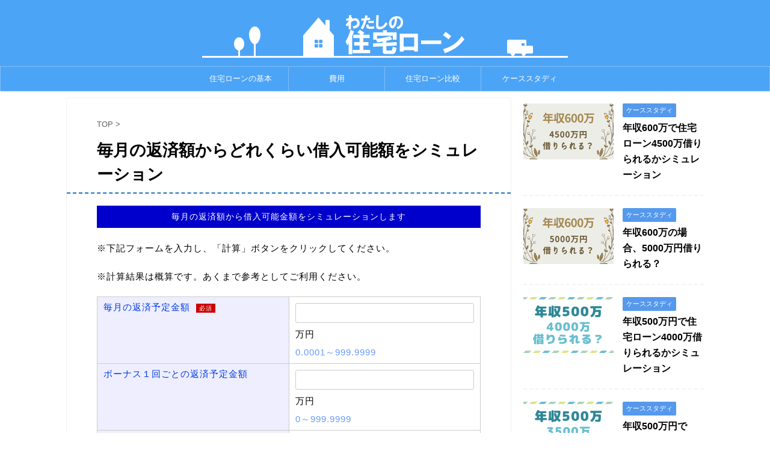

--- FILE ---
content_type: text/html; charset=UTF-8
request_url: https://ieno-loan.xyz/simulation-kariire/
body_size: 9788
content:
<!DOCTYPE html>
<!--[if lt IE 7]>
<html class="ie6" lang="ja"> <![endif]-->
<!--[if IE 7]>
<html class="i7" lang="ja"> <![endif]-->
<!--[if IE 8]>
<html class="ie" lang="ja"> <![endif]-->
<!--[if gt IE 8]><!-->
<html lang="ja" class="">
	<!--<![endif]-->
	<head prefix="og: http://ogp.me/ns# fb: http://ogp.me/ns/fb# article: http://ogp.me/ns/article#">
		<meta charset="UTF-8">
		<meta name="viewport" content="width=device-width,initial-scale=1.0,user-scalable=no,viewport-fit=cover">
		<meta name="format-detection" content="telephone=no">

		
		<link rel="alternate" type="application/rss+xml" title="わたしの住宅ローン RSS Feed" href="https://ieno-loan.xyz/feed/"/>
		<link rel="pingback" href="https://ieno-loan.xyz/xmlrpc.php">
		<!--[if lt IE 9]>
		<script src="https://ieno-loan.xyz/wp-content/themes/affinger5/js/html5shiv.js"></script>
		<![endif]-->
				<title>毎月の返済額からどれくらい借入可能額をシミュレーション | わたしの住宅ローン</title>

<!-- All in One SEO Pack 2.6.1 by Michael Torbert of Semper Fi Web Design[861,907] -->
<link rel="canonical" href="https://ieno-loan.xyz/simulation-kariire/"/>
<!-- /all in one seo pack -->
<link rel='dns-prefetch' href='//s0.wp.com'/>
<link rel='dns-prefetch' href='//secure.gravatar.com'/>
<link rel='dns-prefetch' href='//ajax.googleapis.com'/>
<link rel='dns-prefetch' href='//s.w.org'/>
		<script type="text/javascript">window._wpemojiSettings={"baseUrl":"https:\/\/s.w.org\/images\/core\/emoji\/2.4\/72x72\/","ext":".png","svgUrl":"https:\/\/s.w.org\/images\/core\/emoji\/2.4\/svg\/","svgExt":".svg","source":{"concatemoji":"https:\/\/ieno-loan.xyz\/wp-includes\/js\/wp-emoji-release.min.js?ver=4.9.6"}};!function(a,b,c){function d(a,b){var c=String.fromCharCode;l.clearRect(0,0,k.width,k.height),l.fillText(c.apply(this,a),0,0);var d=k.toDataURL();l.clearRect(0,0,k.width,k.height),l.fillText(c.apply(this,b),0,0);var e=k.toDataURL();return d===e}function e(a){var b;if(!l||!l.fillText)return!1;switch(l.textBaseline="top",l.font="600 32px Arial",a){case"flag":return!(b=d([55356,56826,55356,56819],[55356,56826,8203,55356,56819]))&&(b=d([55356,57332,56128,56423,56128,56418,56128,56421,56128,56430,56128,56423,56128,56447],[55356,57332,8203,56128,56423,8203,56128,56418,8203,56128,56421,8203,56128,56430,8203,56128,56423,8203,56128,56447]),!b);case"emoji":return b=d([55357,56692,8205,9792,65039],[55357,56692,8203,9792,65039]),!b}return!1}function f(a){var c=b.createElement("script");c.src=a,c.defer=c.type="text/javascript",b.getElementsByTagName("head")[0].appendChild(c)}var g,h,i,j,k=b.createElement("canvas"),l=k.getContext&&k.getContext("2d");for(j=Array("flag","emoji"),c.supports={everything:!0,everythingExceptFlag:!0},i=0;i<j.length;i++)c.supports[j[i]]=e(j[i]),c.supports.everything=c.supports.everything&&c.supports[j[i]],"flag"!==j[i]&&(c.supports.everythingExceptFlag=c.supports.everythingExceptFlag&&c.supports[j[i]]);c.supports.everythingExceptFlag=c.supports.everythingExceptFlag&&!c.supports.flag,c.DOMReady=!1,c.readyCallback=function(){c.DOMReady=!0},c.supports.everything||(h=function(){c.readyCallback()},b.addEventListener?(b.addEventListener("DOMContentLoaded",h,!1),a.addEventListener("load",h,!1)):(a.attachEvent("onload",h),b.attachEvent("onreadystatechange",function(){"complete"===b.readyState&&c.readyCallback()})),g=c.source||{},g.concatemoji?f(g.concatemoji):g.wpemoji&&g.twemoji&&(f(g.twemoji),f(g.wpemoji)))}(window,document,window._wpemojiSettings);</script>
		<style type="text/css">
img.wp-smiley,
img.emoji {
	display: inline !important;
	border: none !important;
	box-shadow: none !important;
	height: 1em !important;
	width: 1em !important;
	margin: 0 .07em !important;
	vertical-align: -0.1em !important;
	background: none !important;
	padding: 0 !important;
}
</style>
<link rel='stylesheet' id='contact-form-7-css' href='https://ieno-loan.xyz/wp-content/plugins/contact-form-7/includes/css/styles.css?ver=5.0.2' type='text/css' media='all'/>
<link rel='stylesheet' id='st-toc-css' href='https://ieno-loan.xyz/wp-content/plugins/st-toc/assets/css/style.css?ver=20180319' type='text/css' media='all'/>
<link rel='stylesheet' id='normalize-css' href='https://ieno-loan.xyz/wp-content/themes/affinger5/css/normalize.css?ver=1.5.9' type='text/css' media='all'/>
<link rel='stylesheet' id='font-awesome-css' href='https://ieno-loan.xyz/wp-content/themes/affinger5/css/fontawesome/css/font-awesome.min.css?ver=4.7.0' type='text/css' media='all'/>
<link rel='stylesheet' id='font-awesome-animation-css' href='https://ieno-loan.xyz/wp-content/themes/affinger5/css/fontawesome/css/font-awesome-animation.min.css?ver=4.9.6' type='text/css' media='all'/>
<link rel='stylesheet' id='st_svg-css' href='https://ieno-loan.xyz/wp-content/themes/affinger5/st_svg/style.css?ver=4.9.6' type='text/css' media='all'/>
<link rel='stylesheet' id='slick-css' href='https://ieno-loan.xyz/wp-content/themes/affinger5/vendor/slick/slick.css?ver=1.8.0' type='text/css' media='all'/>
<link rel='stylesheet' id='slick-theme-css' href='https://ieno-loan.xyz/wp-content/themes/affinger5/vendor/slick/slick-theme.css?ver=1.8.0' type='text/css' media='all'/>
<link rel='stylesheet' id='style-css' href='https://ieno-loan.xyz/wp-content/themes/affinger5/style.css?ver=4.9.6' type='text/css' media='all'/>
<link rel='stylesheet' id='child-style-css' href='https://ieno-loan.xyz/wp-content/themes/affinger5-child/style.css?ver=4.9.6' type='text/css' media='all'/>
<link rel='stylesheet' id='single-css' href='https://ieno-loan.xyz/wp-content/themes/affinger5/st-rankcss.php' type='text/css' media='all'/>
<link rel='stylesheet' id='jetpack-widget-social-icons-styles-css' href='https://ieno-loan.xyz/wp-content/plugins/jetpack/modules/widgets/social-icons/social-icons.css?ver=20170506' type='text/css' media='all'/>
<link rel='stylesheet' id='st-themecss-css' href='https://ieno-loan.xyz/wp-content/themes/affinger5/st-themecss-loader.php?ver=4.9.6' type='text/css' media='all'/>
<link rel='stylesheet' id='jetpack_css-css' href='https://ieno-loan.xyz/wp-content/plugins/jetpack/css/jetpack.css?ver=6.2.5' type='text/css' media='all'/>
<script type='text/javascript' src='//ajax.googleapis.com/ajax/libs/jquery/1.11.3/jquery.min.js?ver=1.11.3'></script>
<link rel='https://api.w.org/' href='https://ieno-loan.xyz/wp-json/'/>
<link rel='shortlink' href='https://wp.me/PaSpjg-cj'/>
<link rel="alternate" type="application/json+oembed" href="https://ieno-loan.xyz/wp-json/oembed/1.0/embed?url=https%3A%2F%2Fieno-loan.xyz%2Fsimulation-kariire%2F"/>
<link rel="alternate" type="text/xml+oembed" href="https://ieno-loan.xyz/wp-json/oembed/1.0/embed?url=https%3A%2F%2Fieno-loan.xyz%2Fsimulation-kariire%2F&#038;format=xml"/>

<link rel='dns-prefetch' href='//v0.wordpress.com'/>
<style type='text/css'>img#wpstats{display:none}</style><meta name="robots" content="index, follow"/>
<link type="text/css" rel="stylesheet" href="/simulation/kariire.css"/>
<script type="text/javascript" src="/simulation/prototype.js"></script>
<script type="text/javascript" src="/simulation/kariire.js"></script>
<meta name="google-site-verification" content="hXXPw8xzP3trqFxhQBlrYm3xa_tlIwTZPNAr_6eTayI"/>
<link rel="canonical" href="https://ieno-loan.xyz/simulation-kariire/"/>
<style type="text/css" id="custom-background-css">
body.custom-background { background-color: #ffffff; }
</style>

<!-- Jetpack Open Graph Tags -->
<meta property="og:type" content="article"/>
<meta property="og:title" content="毎月の返済額からどれくらい借入可能額をシミュレーション"/>
<meta property="og:url" content="https://ieno-loan.xyz/simulation-kariire/"/>
<meta property="og:description" content="住宅ローンを借りるなら「一括仮審査」が絶対オススメです。 住宅ローンをどの金融機関で借りたらいいのか？ 色々調&hellip;"/>
<meta property="article:published_time" content="2018-12-13T06:33:47+00:00"/>
<meta property="article:modified_time" content="2019-03-20T15:52:00+00:00"/>
<meta property="og:site_name" content="わたしの住宅ローン"/>
<meta property="og:image" content="https://ieno-loan.xyz/wp-content/uploads/2019/03/jutapon-1-300x150.png"/>
<meta property="og:image:width" content="638"/>
<meta property="og:image:height" content="319"/>
<meta property="og:locale" content="ja_JP"/>
<meta name="twitter:text:title" content="毎月の返済額からどれくらい借入可能額をシミュレーション"/>
<meta name="twitter:card" content="summary"/>

<!-- End Jetpack Open Graph Tags -->
			<style type="text/css" id="wp-custom-css">
				th{
  color: #013ADF;
  background: #CEF6EC
}
td{
	text-align: center;
}
@media print, screen and (min-width: 960px) {
header .smanone ul.menu {
display:flex; /*フレシキブルボックス化*/
justify-content:center; /*中央寄せ*/
}
}
			</style>
					<script>(function(i,s,o,g,r,a,m){i['GoogleAnalyticsObject']=r;i[r]=i[r]||function(){(i[r].q=i[r].q||[]).push(arguments)},i[r].l=1*new Date();a=s.createElement(o),m=s.getElementsByTagName(o)[0];a.async=1;a.src=g;m.parentNode.insertBefore(a,m)})(window,document,'script','//www.google-analytics.com/analytics.js','ga');ga('create','UA-118971657-2','auto');ga('send','pageview');</script>
					


<script>jQuery(function(){jQuery('.st-btn-open').click(function(){jQuery(this).next('.st-slidebox').stop(true,true).slideToggle();});});</script>

<script>jQuery(function(){jQuery("#toc_container:not(:has(ul ul))").addClass("only-toc");jQuery(".st-ac-box ul:has(.cat-item)").each(function(){jQuery(this).addClass("st-ac-cat");});});</script>

<script>jQuery(function(){jQuery('.st-star').parent('.rankh4').css('padding-bottom','5px');});</script>
			</head>
	<body class="page-template-default page page-id-763 custom-background not-front-page">
				<div id="st-ami">
				<div id="wrapper" class="">
				<div id="wrapper-in">
					<header id="st-headwide">
						<div id="headbox-bg">
							<div class="clearfix" id="headbox">
										<nav id="s-navi" class="pcnone">
			<dl class="acordion">
				<dt class="trigger">
					<p class="acordion_button"><span class="op"><i class="fa st-svg-menu"></i></span></p>
		
					<!-- 追加メニュー -->
					
					<!-- 追加メニュー2 -->
					
						</dt>

				<dd class="acordion_tree">
					<div class="acordion_tree_content">

						

														<div class="menu-category-container"><ul id="menu-category" class="menu"><li id="menu-item-684" class="menu-item menu-item-type-taxonomy menu-item-object-category menu-item-has-children menu-item-684"><a href="https://ieno-loan.xyz/category/basic/"><span class="menu-item-label">住宅ローンの基本</span></a>
<ul class="sub-menu">
	<li id="menu-item-696" class="menu-item menu-item-type-taxonomy menu-item-object-category menu-item-696"><a href="https://ieno-loan.xyz/category/basic/choice/"><span class="menu-item-label">選び方</span></a></li>
	<li id="menu-item-697" class="menu-item menu-item-type-taxonomy menu-item-object-category menu-item-697"><a href="https://ieno-loan.xyz/category/basic/apply/"><span class="menu-item-label">申込み・審査</span></a></li>
	<li id="menu-item-694" class="menu-item menu-item-type-taxonomy menu-item-object-category menu-item-694"><a href="https://ieno-loan.xyz/category/basic/repay/"><span class="menu-item-label">返済</span></a></li>
	<li id="menu-item-698" class="menu-item menu-item-type-taxonomy menu-item-object-category menu-item-698"><a href="https://ieno-loan.xyz/category/basic/rate/"><span class="menu-item-label">金利</span></a></li>
	<li id="menu-item-695" class="menu-item menu-item-type-taxonomy menu-item-object-category menu-item-695"><a href="https://ieno-loan.xyz/category/basic/house/"><span class="menu-item-label">住宅購入</span></a></li>
</ul>
</li>
<li id="menu-item-686" class="menu-item menu-item-type-taxonomy menu-item-object-category menu-item-has-children menu-item-686"><a href="https://ieno-loan.xyz/category/money/"><span class="menu-item-label">費用</span></a>
<ul class="sub-menu">
	<li id="menu-item-702" class="menu-item menu-item-type-taxonomy menu-item-object-category menu-item-702"><a href="https://ieno-loan.xyz/category/money/expenses/"><span class="menu-item-label">諸費用</span></a></li>
	<li id="menu-item-703" class="menu-item menu-item-type-taxonomy menu-item-object-category menu-item-703"><a href="https://ieno-loan.xyz/category/money/fund/"><span class="menu-item-label">資金づくり・頭金</span></a></li>
	<li id="menu-item-701" class="menu-item menu-item-type-taxonomy menu-item-object-category menu-item-701"><a href="https://ieno-loan.xyz/category/money/tax/"><span class="menu-item-label">税金・減税</span></a></li>
	<li id="menu-item-700" class="menu-item menu-item-type-taxonomy menu-item-object-category menu-item-700"><a href="https://ieno-loan.xyz/category/money/insurance/"><span class="menu-item-label">保険</span></a></li>
</ul>
</li>
<li id="menu-item-688" class="menu-item menu-item-type-taxonomy menu-item-object-category menu-item-has-children menu-item-688"><a href="https://ieno-loan.xyz/category/compare/"><span class="menu-item-label">住宅ローン比較</span></a>
<ul class="sub-menu">
	<li id="menu-item-799" class="menu-item menu-item-type-taxonomy menu-item-object-category menu-item-799"><a href="https://ieno-loan.xyz/category/compare/%e3%83%8d%e3%83%83%e3%83%88%e9%8a%80%e8%a1%8c/"><span class="menu-item-label">ネット銀行</span></a></li>
	<li id="menu-item-699" class="menu-item menu-item-type-taxonomy menu-item-object-category menu-item-699"><a href="https://ieno-loan.xyz/category/compare/flat35/"><span class="menu-item-label">フラット35</span></a></li>
</ul>
</li>
<li id="menu-item-689" class="menu-item menu-item-type-taxonomy menu-item-object-category menu-item-689"><a href="https://ieno-loan.xyz/category/casestudy/"><span class="menu-item-label">ケーススタディ</span></a></li>
</ul></div>							<div class="clear"></div>

						
					</div>
				</dd>
			</dl>
		</nav>
										<div id="header-l">
												<!-- ロゴ又はブログ名 -->
        							<p class="sitename sitename-only"><a href="https://ieno-loan.xyz/">
                                            <img class="sitename-only-img" alt="わたしの住宅ローン" src="https://ieno-loan.xyz/wp-content/uploads/2018/11/logo2.png">
                                    </a></p>
                        
    									</div><!-- /#header-l -->
								<div id="header-r" class="smanone">
																		
								</div><!-- /#header-r -->
							</div><!-- /#headbox-bg -->
						</div><!-- /#headbox clearfix -->

						
						
						
											
<div id="gazou-wide">
			<div id="st-menubox">
			<div id="st-menuwide">
				<nav class="smanone clearfix"><ul id="menu-category-1" class="menu"><li class="menu-item menu-item-type-taxonomy menu-item-object-category menu-item-has-children menu-item-684"><a href="https://ieno-loan.xyz/category/basic/">住宅ローンの基本</a>
<ul class="sub-menu">
	<li class="menu-item menu-item-type-taxonomy menu-item-object-category menu-item-696"><a href="https://ieno-loan.xyz/category/basic/choice/">選び方</a></li>
	<li class="menu-item menu-item-type-taxonomy menu-item-object-category menu-item-697"><a href="https://ieno-loan.xyz/category/basic/apply/">申込み・審査</a></li>
	<li class="menu-item menu-item-type-taxonomy menu-item-object-category menu-item-694"><a href="https://ieno-loan.xyz/category/basic/repay/">返済</a></li>
	<li class="menu-item menu-item-type-taxonomy menu-item-object-category menu-item-698"><a href="https://ieno-loan.xyz/category/basic/rate/">金利</a></li>
	<li class="menu-item menu-item-type-taxonomy menu-item-object-category menu-item-695"><a href="https://ieno-loan.xyz/category/basic/house/">住宅購入</a></li>
</ul>
</li>
<li class="menu-item menu-item-type-taxonomy menu-item-object-category menu-item-has-children menu-item-686"><a href="https://ieno-loan.xyz/category/money/">費用</a>
<ul class="sub-menu">
	<li class="menu-item menu-item-type-taxonomy menu-item-object-category menu-item-702"><a href="https://ieno-loan.xyz/category/money/expenses/">諸費用</a></li>
	<li class="menu-item menu-item-type-taxonomy menu-item-object-category menu-item-703"><a href="https://ieno-loan.xyz/category/money/fund/">資金づくり・頭金</a></li>
	<li class="menu-item menu-item-type-taxonomy menu-item-object-category menu-item-701"><a href="https://ieno-loan.xyz/category/money/tax/">税金・減税</a></li>
	<li class="menu-item menu-item-type-taxonomy menu-item-object-category menu-item-700"><a href="https://ieno-loan.xyz/category/money/insurance/">保険</a></li>
</ul>
</li>
<li class="menu-item menu-item-type-taxonomy menu-item-object-category menu-item-has-children menu-item-688"><a href="https://ieno-loan.xyz/category/compare/">住宅ローン比較</a>
<ul class="sub-menu">
	<li class="menu-item menu-item-type-taxonomy menu-item-object-category menu-item-799"><a href="https://ieno-loan.xyz/category/compare/%e3%83%8d%e3%83%83%e3%83%88%e9%8a%80%e8%a1%8c/">ネット銀行</a></li>
	<li class="menu-item menu-item-type-taxonomy menu-item-object-category menu-item-699"><a href="https://ieno-loan.xyz/category/compare/flat35/">フラット35</a></li>
</ul>
</li>
<li class="menu-item menu-item-type-taxonomy menu-item-object-category menu-item-689"><a href="https://ieno-loan.xyz/category/casestudy/">ケーススタディ</a></li>
</ul></nav>			</div>
		</div>
				</div>
					
					
					</header>

					

					<div id="content-w">

					
					
<div id="content" class="clearfix">
	<div id="contentInner">
		<main>
			<article>

				<div id="st-page" class="post post-763 page type-page status-publish hentry">

			
				
										
					<!--ぱんくず -->
					<div id="breadcrumb">
					<ol itemscope itemtype="http://schema.org/BreadcrumbList">
						 <li itemprop="itemListElement" itemscope itemtype="http://schema.org/ListItem"><a href="https://ieno-loan.xyz" itemprop="item"><span itemprop="name">TOP</span></a> > <meta itemprop="position" content="1"/></li>
																	</ol>
					</div>
					<!--/ ぱんくず -->

				
					<!--ループ開始 -->
					
													<h1 class="entry-title">毎月の返済額からどれくらい借入可能額をシミュレーション</h1>
						
						
					<div class="mainbox">

						<div id="nocopy"><!-- コピー禁止エリアここから -->
														<div class="entry-content">
								<div id="fwt_kariire"></div>
<h2>住宅ローンを借りるなら「一括仮審査」が絶対オススメです。</h2>
<p>住宅ローンをどの金融機関で借りたらいいのか？<br/>
色々調べて比較して、一番良い金融機関を選びたいですよね。</p>
<div class="st-kaiwa-box kaiwaicon2 clearfix"><div class="st-kaiwa-face"><img src="https://ieno-loan.xyz/wp-content/uploads/2018/07/男-1.jpg" width="60px"><div class="st-kaiwa-face-name"></div></div><div class="st-kaiwa-area"><div class="st-kaiwa-hukidashi">よし！この金融機関に決めた！早速審査を申し込むぞ！</div></div></div>
<p>&nbsp;</p>
<p>でも……</p>
<p>住宅ローンの審査には、<strong>仮審査</strong>と<strong>本審査</strong>の2段階があります。<br/>
<span class="ymarker-s">もし仮審査に落ちてしまったら、その時点でその金融機関からは借りられません。</span></p>
<p>&nbsp;</p>
<div class="st-kaiwa-box kaiwaicon2 clearfix"><div class="st-kaiwa-face"><img src="https://ieno-loan.xyz/wp-content/uploads/2018/07/男-1.jpg" width="60px"><div class="st-kaiwa-face-name"></div></div><div class="st-kaiwa-area"><div class="st-kaiwa-hukidashi">せっかく1社に絞って申し込んだのに、もう一度最初から選び直しだ……</div></div></div>
<p>そうなったら、せっかく悩んだ時間が無駄になってしまいますよね。<br/>
こんなふうにならないために、<span class="rmarker">一括仮審査</span>がオススメなのです。</p>
<p>&nbsp;</p>
<h3>一括仮審査って？</h3>
<p><img class="alignnone  wp-image-1194" src="https://ieno-loan.xyz/wp-content/uploads/2019/03/jutapon2-300x109.png" alt="" width="586" height="213" srcset="https://ieno-loan.xyz/wp-content/uploads/2019/03/jutapon2-300x109.png 300w, https://ieno-loan.xyz/wp-content/uploads/2019/03/jutapon2-768x280.png 768w, https://ieno-loan.xyz/wp-content/uploads/2019/03/jutapon2-1024x373.png 1024w, https://ieno-loan.xyz/wp-content/uploads/2019/03/jutapon2.png 1549w" sizes="(max-width: 586px) 100vw, 586px"/></p>
<p><span class="ymarker">「住宅本舗」</span>を利用すれば、<strong>約80の金融機関</strong>の中から最適なところを選んで、<span class="rmarker-s">最大6銀行に一括で仮審査を申し込める</span>んです！</p>
<p>一気に複数の金融機関で仮審査を行えば、<span class="ymarker-s">仮審査が通った金融機関の中から一番良い金融機関を選んで</span>すぐに本審査に進むことができますね！</p>
<div class="st-kaiwa-box kaiwaicon2 clearfix"><div class="st-kaiwa-face"><img src="https://ieno-loan.xyz/wp-content/uploads/2018/07/男-1.jpg" width="60px"><div class="st-kaiwa-face-name"></div></div><div class="st-kaiwa-area"><div class="st-kaiwa-hukidashi">でも、80もある金融機関の中からどれを選んで申し込んだらいいのか分からない……</div></div></div>
<div class="st-kaiwa-box kaiwaicon1 clearfix"><div class="st-kaiwa-area2"><div class="st-kaiwa-hukidashi2">大丈夫です！希望条件を入力するだけで、<span class="ymarker-s">80の金融機関の中からシミュレーションしてくれます</span>。</div></div><div class="st-kaiwa-face2"><img src="https://ieno-loan.xyz/wp-content/uploads/2018/07/FP.jpg" width="60px"><div class="st-kaiwa-face-name2"></div></div></div>
<p><img class="alignnone  wp-image-1191" src="https://ieno-loan.xyz/wp-content/uploads/2019/03/jutapon-1-300x150.png" alt="" width="638" height="319" srcset="https://ieno-loan.xyz/wp-content/uploads/2019/03/jutapon-1-300x150.png 300w, https://ieno-loan.xyz/wp-content/uploads/2019/03/jutapon-1-768x384.png 768w, https://ieno-loan.xyz/wp-content/uploads/2019/03/jutapon-1-1024x512.png 1024w, https://ieno-loan.xyz/wp-content/uploads/2019/03/jutapon-1.png 1523w" sizes="(max-width: 638px) 100vw, 638px"/></p>
<div class="st-kaiwa-box kaiwaicon2 clearfix"><div class="st-kaiwa-face"><img src="https://ieno-loan.xyz/wp-content/uploads/2018/07/男-1.jpg" width="60px"><div class="st-kaiwa-face-name"></div></div><div class="st-kaiwa-area"><div class="st-kaiwa-hukidashi">気になった金融機関をいくつか選んで、一括で仮審査を申し込めるってことですね！便利！</div></div></div>
<div class="st-blackboard">
<p class="st-blackboard-title-box"><span class="st-blackboard-title">住宅本舗を使えば……</span></p>
<ul class="st-blackboard-list st-no-ck-off">
<li><span class="ymarker-s">複数の金融機関に一括で仮審査を申し込める</span>から、スピーディーに進められる</li>
<li>金利や事務手数料など、<span class="ymarker-s">それぞれの金融機関をじっくり比較</span>して一番良いものを選ぶことができる</li>
<li><span class="ymarker-s">WEBから入力するだけ</span>で簡単に仮審査に申し込める</li>
</ul>
</div>
<p>&nbsp;</p>
<div class="st-kaiwa-box kaiwaicon1 clearfix"><div class="st-kaiwa-area2"><div class="st-kaiwa-hukidashi2">もちろん利用は<span class="hutoaka">無料</span>です。<br/>
一番良い金融機関を見つけるために、まずは気軽に申し込んでみましょう！</div></div><div class="st-kaiwa-face2"><img src="https://ieno-loan.xyz/wp-content/uploads/2018/07/FP.jpg" width="60px"><div class="st-kaiwa-face-name2"></div></div></div>
<p>&nbsp;</p>
<p class="st-mybtn st-reflection st-btn-default" style="background:#039BE5; background: linear-gradient(to bottom, #29B6F6, #039BE5);border-color:#4FC3F7;border-width:1px;border-radius:5px;font-weight:bold;color:#fff;box-shadow:0 3px 0 #039BE5;"><a style="font-weight:bold;color:#fff;" href="http://www.rentracks.jp/adx/r.html?idx=0.30124.241992.370.2036&#038;dna=33088" target="_blank">住宅本舗の一括仮審査に申し込む<i class="fa fa-after fa-angle-right st-css-no" aria-hidden="true"></i></a></p>
							</div>
						</div><!-- コピー禁止エリアここまで -->

												
			

						
					</div>

										
															
					
				<div class="blogbox st-hide">
					<p><span class="kdate">
																				更新日：<time class="updated" datetime="2019-03-21T00:52:00+0900">2019年3月21日</time>
											</span></p>
				</div>

						<p class="author" style="display:none;"><a href="https://ieno-loan.xyz/author/webmaster/" title="webmaster" class="vcard author"><span class="fn">author</span></a></p>
								<!--ループ終了 -->

				
				
			</div>
			<!--/post-->

			
			</article>
		</main>
	</div>
	<!-- /#contentInner -->
	<div id="side">
	<aside>

		
					<div class="kanren ">
										<dl class="clearfix">
				<dt><a href="https://ieno-loan.xyz/casestudy/1303/">
													<img width="300" height="185" src="https://ieno-loan.xyz/wp-content/uploads/2019/04/年収600万-2-300x185.png" class="attachment-st_thumb300_185 size-st_thumb300_185 wp-post-image" alt=""/>											</a></dt>
				<dd>
					
		<p class="st-catgroup itiran-category">
		<a href="https://ieno-loan.xyz/category/casestudy/" title="View all posts in ケーススタディ" rel="category tag"><span class="catname st-catid8">ケーススタディ</span></a>		</p>

										<h5 class="kanren-t"><a href="https://ieno-loan.xyz/casestudy/1303/">年収600万で住宅ローン4500万借りられるかシミュレーション</a></h5>

			
				</dd>
			</dl>
								<dl class="clearfix">
				<dt><a href="https://ieno-loan.xyz/casestudy/1294/">
													<img width="300" height="185" src="https://ieno-loan.xyz/wp-content/uploads/2019/04/名称未設定のデザイン-300x185.png" class="attachment-st_thumb300_185 size-st_thumb300_185 wp-post-image" alt=""/>											</a></dt>
				<dd>
					
		<p class="st-catgroup itiran-category">
		<a href="https://ieno-loan.xyz/category/casestudy/" title="View all posts in ケーススタディ" rel="category tag"><span class="catname st-catid8">ケーススタディ</span></a>		</p>

										<h5 class="kanren-t"><a href="https://ieno-loan.xyz/casestudy/1294/">年収600万の場合、5000万円借りられる？</a></h5>

			
				</dd>
			</dl>
								<dl class="clearfix">
				<dt><a href="https://ieno-loan.xyz/casestudy/1260/">
													<img width="300" height="185" src="https://ieno-loan.xyz/wp-content/uploads/2019/03/500-4000-300x185.png" class="attachment-st_thumb300_185 size-st_thumb300_185 wp-post-image" alt=""/>											</a></dt>
				<dd>
					
		<p class="st-catgroup itiran-category">
		<a href="https://ieno-loan.xyz/category/casestudy/" title="View all posts in ケーススタディ" rel="category tag"><span class="catname st-catid8">ケーススタディ</span></a>		</p>

										<h5 class="kanren-t"><a href="https://ieno-loan.xyz/casestudy/1260/">年収500万円で住宅ローン4000万借りられるかシミュレーション</a></h5>

			
				</dd>
			</dl>
								<dl class="clearfix">
				<dt><a href="https://ieno-loan.xyz/casestudy/1256/">
													<img width="300" height="185" src="https://ieno-loan.xyz/wp-content/uploads/2019/03/500-3500-300x185.png" class="attachment-st_thumb300_185 size-st_thumb300_185 wp-post-image" alt=""/>											</a></dt>
				<dd>
					
		<p class="st-catgroup itiran-category">
		<a href="https://ieno-loan.xyz/category/casestudy/" title="View all posts in ケーススタディ" rel="category tag"><span class="catname st-catid8">ケーススタディ</span></a>		</p>

										<h5 class="kanren-t"><a href="https://ieno-loan.xyz/casestudy/1256/">年収500万円で3500万借りられる？</a></h5>

			
				</dd>
			</dl>
								<dl class="clearfix">
				<dt><a href="https://ieno-loan.xyz/casestudy/1253/">
													<img width="300" height="185" src="https://ieno-loan.xyz/wp-content/uploads/2019/03/500-3000-300x185.png" class="attachment-st_thumb300_185 size-st_thumb300_185 wp-post-image" alt=""/>											</a></dt>
				<dd>
					
		<p class="st-catgroup itiran-category">
		<a href="https://ieno-loan.xyz/category/casestudy/" title="View all posts in ケーススタディ" rel="category tag"><span class="catname st-catid8">ケーススタディ</span></a>		</p>

										<h5 class="kanren-t"><a href="https://ieno-loan.xyz/casestudy/1253/">年収500万円で住宅ローン3000万借りるとどうなる？</a></h5>

			
				</dd>
			</dl>
				</div>		
					<div id="mybox">
				<div id="search-2" class="ad widget_search"><div id="search">
	<form method="get" id="searchform" action="https://ieno-loan.xyz/">
		<label class="hidden" for="s">
					</label>
		<input type="text" placeholder="検索するテキストを入力" value="" name="s" id="s"/>
		<input type="image" src="https://ieno-loan.xyz/wp-content/themes/affinger5/images/search.png" alt="検索" id="searchsubmit"/>
	</form>
</div>
<!-- /stinger --> </div>		<div id="recent-posts-2" class="ad widget_recent_entries">		<h4 class="menu_underh2"><span>最近の投稿</span></h4>		<ul>
											<li>
					<a href="https://ieno-loan.xyz/casestudy/1303/">年収600万で住宅ローン4500万借りられるかシミュレーション</a>
									</li>
											<li>
					<a href="https://ieno-loan.xyz/casestudy/1294/">年収600万の場合、5000万円借りられる？</a>
									</li>
											<li>
					<a href="https://ieno-loan.xyz/casestudy/1260/">年収500万円で住宅ローン4000万借りられるかシミュレーション</a>
									</li>
											<li>
					<a href="https://ieno-loan.xyz/casestudy/1256/">年収500万円で3500万借りられる？</a>
									</li>
											<li>
					<a href="https://ieno-loan.xyz/casestudy/1253/">年収500万円で住宅ローン3000万借りるとどうなる？</a>
									</li>
					</ul>
		</div><div id="categories-4" class="ad widget_categories"><h4 class="menu_underh2"><span>カテゴリー</span></h4>		<ul>
	<li class="cat-item cat-item-17"><a href="https://ieno-loan.xyz/category/basic/"><span class="cat-item-label">住宅ローンの基本</span></a>
<ul class='children'>
	<li class="cat-item cat-item-10"><a href="https://ieno-loan.xyz/category/basic/choice/"><span class="cat-item-label">選び方</span></a>
</li>
	<li class="cat-item cat-item-5"><a href="https://ieno-loan.xyz/category/basic/repay/"><span class="cat-item-label">返済</span></a>
</li>
	<li class="cat-item cat-item-11"><a href="https://ieno-loan.xyz/category/basic/apply/"><span class="cat-item-label">申込み・審査</span></a>
</li>
	<li class="cat-item cat-item-12"><a href="https://ieno-loan.xyz/category/basic/rate/"><span class="cat-item-label">金利</span></a>
</li>
	<li class="cat-item cat-item-9"><a href="https://ieno-loan.xyz/category/basic/house/"><span class="cat-item-label">住宅購入</span></a>
</li>
</ul>
</li>
	<li class="cat-item cat-item-1"><a href="https://ieno-loan.xyz/category/money/"><span class="cat-item-label">費用</span></a>
<ul class='children'>
	<li class="cat-item cat-item-16"><a href="https://ieno-loan.xyz/category/money/expenses/"><span class="cat-item-label">諸費用</span></a>
</li>
	<li class="cat-item cat-item-14"><a href="https://ieno-loan.xyz/category/money/fund/"><span class="cat-item-label">資金づくり・頭金</span></a>
</li>
	<li class="cat-item cat-item-13"><a href="https://ieno-loan.xyz/category/money/tax/"><span class="cat-item-label">税金・減税</span></a>
</li>
	<li class="cat-item cat-item-4"><a href="https://ieno-loan.xyz/category/money/insurance/"><span class="cat-item-label">保険</span></a>
</li>
</ul>
</li>
	<li class="cat-item cat-item-15"><a href="https://ieno-loan.xyz/category/compare/"><span class="cat-item-label">住宅ローン比較</span></a>
<ul class='children'>
	<li class="cat-item cat-item-21"><a href="https://ieno-loan.xyz/category/compare/%e3%83%8d%e3%83%83%e3%83%88%e9%8a%80%e8%a1%8c/"><span class="cat-item-label">ネット銀行</span></a>
</li>
	<li class="cat-item cat-item-6"><a href="https://ieno-loan.xyz/category/compare/flat35/"><span class="cat-item-label">フラット35</span></a>
</li>
</ul>
</li>
	<li class="cat-item cat-item-8"><a href="https://ieno-loan.xyz/category/casestudy/"><span class="cat-item-label">ケーススタディ</span></a>
</li>
		</ul>
</div>			</div>
		
		<div id="scrollad">
						<!--ここにgoogleアドセンスコードを貼ると規約違反になるので注意して下さい-->
			
		</div>
	</aside>
</div>
<!-- /#side -->
</div>
<!--/#content -->
</div><!-- /contentw -->
<footer>
<div id="footer">
<div id="footer-in">
<div class="footermenubox clearfix "><ul id="menu-menu" class="footermenust"><li id="menu-item-778" class="menu-item menu-item-type-post_type menu-item-object-page menu-item-778"><a href="https://ieno-loan.xyz/privacy-policy/">プライバシーポリシー</a></li>
</ul></div>
	<!-- フッターのメインコンテンツ -->
	<h3 class="footerlogo">
	<!-- ロゴ又はブログ名 -->
			<a href="https://ieno-loan.xyz/">
				
			<img alt="わたしの住宅ローン" src="https://ieno-loan.xyz/wp-content/uploads/2018/11/logo2.png">
					</a>
		</h3>
			
</div>

</div>
</footer>
</div>
<!-- /#wrapperin -->
</div>
<!-- /#wrapper -->
</div><!-- /#st-ami -->
	<div style="display:none">
	</div>
<p class="copyr" data-copyr>Copyright&copy; わたしの住宅ローン ,  2026 All&ensp;Rights Reserved.</p><script type='text/javascript' src='https://ieno-loan.xyz/wp-includes/js/comment-reply.min.js?ver=4.9.6'></script>
<script type='text/javascript'>//<![CDATA[
var wpcf7={"apiSettings":{"root":"https:\/\/ieno-loan.xyz\/wp-json\/contact-form-7\/v1","namespace":"contact-form-7\/v1"},"recaptcha":{"messages":{"empty":"\u3042\u306a\u305f\u304c\u30ed\u30dc\u30c3\u30c8\u3067\u306f\u306a\u3044\u3053\u3068\u3092\u8a3c\u660e\u3057\u3066\u304f\u3060\u3055\u3044\u3002"}}};
//]]></script>
<script type='text/javascript' src='https://ieno-loan.xyz/wp-content/plugins/contact-form-7/includes/js/scripts.js?ver=5.0.2'></script>
<script type='text/javascript' src='https://s0.wp.com/wp-content/js/devicepx-jetpack.js?ver=202604'></script>
<script type='text/javascript'>//<![CDATA[
var ST_TOC=[];ST_TOC={};ST_TOC.VARS={"uri":"https:\/\/ieno-loan.xyz\/wp-admin\/admin-ajax.php","nonce":"087df18b02","plugin_meta":{"prefix":"st_toc","slug":"st-toc"},"post_id":763,"trackable":true,"settings":{"position":1,"threshold":2,"show_title":true,"title":"\u76ee\u6b21","expandable":true,"labels":{"show":"\u8868\u793a","hide":"\u975e\u8868\u793a"},"hide_by_default":false,"hierarchical":true,"enable_smooth_scroll":false,"early_loading":false,"target_levels":[1,2],"content_selector":".mainbox .entry-content","accepted_selectors":{"1":[".toc-h1"],"2":[".toc-h2"],"3":[".toc-h3"],"4":[".toc-h4"],"5":[".toc-h5"],"6":[".toc-h6"]},"rejected_selectors":{"1":[".st-cardbox h5",".kanren h5.kanren-t",".kanren h3",".pop-box h5"],"2":[".st-cardbox h5",".kanren h5.kanren-t",".kanren h3",".pop-box h5"],"3":[".st-cardbox h5",".kanren h5.kanren-t",".kanren h3",".pop-box h5"],"4":[".st-cardbox h5",".kanren h5.kanren-t",".kanren h3",".pop-box h5"],"5":[".st-cardbox h5",".kanren h5.kanren-t",".kanren h3",".pop-box h5"],"6":[".st-cardbox h5",".kanren h5.kanren-t",".kanren h3",".pop-box h5"]}},"marker":" ST_TOC ","wrapper":"","container_id":"st_toc_container","classes":{"close":"st_toc_contracted","hierarchical":"st_toc_hierarchical","flat":"only-toc","title":"st_toc_title","toggle":"st_toc_toggle","list":"st_toc_list"}};
//]]></script>
<script type='text/javascript' src='https://ieno-loan.xyz/wp-content/plugins/st-toc/assets/js/script.js?ver=20180319'></script>
<script type='text/javascript' src='https://secure.gravatar.com/js/gprofiles.js?ver=2026Janaa'></script>
<script type='text/javascript'>//<![CDATA[
var WPGroHo={"my_hash":""};
//]]></script>
<script type='text/javascript' src='https://ieno-loan.xyz/wp-content/plugins/jetpack/modules/wpgroho.js?ver=4.9.6'></script>
<script type='text/javascript' src='https://ieno-loan.xyz/wp-content/themes/affinger5/vendor/slick/slick.js?ver=1.5.9'></script>
<script type='text/javascript'>//<![CDATA[
var ST={"expand_accordion_menu":"","sidemenu_accordion":"","is_mobile":""};
//]]></script>
<script type='text/javascript' src='https://ieno-loan.xyz/wp-content/themes/affinger5/js/base.js?ver=4.9.6'></script>
<script type='text/javascript' src='https://ieno-loan.xyz/wp-content/themes/affinger5/js/scroll.js?ver=4.9.6'></script>
<script type='text/javascript' src='https://ieno-loan.xyz/wp-content/themes/affinger5/js/st-copy-text.js?ver=4.9.6'></script>
<script type='text/javascript' src='https://ieno-loan.xyz/wp-includes/js/wp-embed.min.js?ver=4.9.6'></script>
	<script>(function(window,document,$,undefined){'use strict';$(function(){var s=$('[data-copyr]'),t=$('#footer-in');s.length&&t.length&&t.append(s);});}(window,window.document,jQuery));</script><script type='text/javascript' src='https://stats.wp.com/e-202604.js' async='async' defer='defer'></script>
<script type='text/javascript'>_stq=window._stq||[];_stq.push(['view',{v:'ext',j:'1:6.2.5',blog:'160730366',post:'763',tz:'9',srv:'ieno-loan.xyz'}]);_stq.push(['clickTrackerInit','160730366','763']);</script>
		<div id="page-top"><a href="#wrapper" class="fa fa-angle-up"></a></div>
	</body></html>


--- FILE ---
content_type: text/css
request_url: https://ieno-loan.xyz/simulation/kariire.css
body_size: 450
content:

#fwt_kariire {
    clear: both;
    font-size: 12px;
    margin: 0px;
    padding: 0px;
    font-weight: normal;
    width: 100%;
    letter-spacing: 1px;
}

#fwt_kariire p#fwt_caption_input {
    font-size: 14px;
    background-color: #00c;
    color: #fff;
    text-align: center;
    padding: 5px;
}
#fwt_kariire p#fwt_caption_result {
    font-size: 14px;
    background-color: #f60;
    color: #fff;
    text-align: center;
    padding: 5px;
}

/* inputs table
-------------------------------------------------------------------*/
#fwt_kariire #fwt_inputs table {
    border-collapse: collapse;
    width:100%;
    margin-bottom: 20px;
}
#fwt_kariire #fwt_inputs th {
    background-color: #eef;
    font-weight: normal;
	border: solid 1px #ccc;
    padding: 5px 10px;
    text-align: left;
    vertical-align: top;
    width:50%;
}
#fwt_kariire #fwt_inputs td {
    background-color: #fff;
    font-weight: normal;
	border: solid 1px #ccc;
    padding: 5px 10px;
    text-align: left;
    vertical-align: top;
    width:50%;
}

/* inputs elements
-------------------------------------------------------------------*/
#fwt_kariire #fwt_inputs input {
    border: solid 1px #ccc;
}
#fwt_kariire #fwt_inputs select {
    border: solid 1px #ccc;
}
#fwt_kariire #fwt_inputs span.fwt_need {
    background-color: #c00;
    color: #fff;
    padding: 2px 5px;
    font-size: 10px;
    margin: 0 0 0 10px;
}
#fwt_kariire #fwt_inputs #fwt_buttons {
    text-align: center;
}
#fwt_kariire #fwt_inputs #fwt_buttons #fwt_clear {
    width: 80px;
    border: outset 1px #000;
}
#fwt_kariire #fwt_inputs #fwt_buttons #fwt_calc {
    width: 120px;
    border: outset 1px #000;
}

/* results table
-------------------------------------------------------------------*/
#fwt_kariire #fwt_results table {
    border-collapse: collapse;
    width:100%;
}
#fwt_kariire #fwt_results th {
    background-color: #ffc;
    font-weight: normal;
	border: solid 1px #ccc;
    padding: 5px 10px;
    text-align: left;
    vertical-align: top;
    width:50%;
}
#fwt_kariire #fwt_results td {
    background-color: #fff;
    font-weight: normal;
	border: solid 1px #ccc;
    padding: 5px 10px;
    text-align: left;
    vertical-align: top;
    width:50%;
}

/* results elements
-------------------------------------------------------------------*/
#fwt_kariire #fwt_results td div#fwt_debt_total {
    font-weight: bold;
    font-size: 14px;
}
#fwt_kariire #fwt_results td div#fwt_pay_total {
    font-weight: bold;
    font-size: 14px;
}

/* others
-------------------------------------------------------------------*/
#fwt_kariire div.fwt_note {
    margin-top: 3px;
    color: #69f;
}




--- FILE ---
content_type: application/javascript
request_url: https://ieno-loan.xyz/simulation/kariire.js
body_size: 4104
content:
// ローンシミュレーション（借入可能金額算出） ver1.0
// 
// E-Mail: info@sitetool.biz
// Web   : http://www.sitetool.biz
// (C) 不動産WEBサイトツール
// 
// 上記著作権表示部は改変不可です。
// その他スクリプト部分は改変可です。

var kariire = Class.create({
    initialize: function(elm) {
        
        // エラー格納用変数
        this.errors = [];
        this.error_elm = '';
        
        // 出力エリアのID
        this.elm = elm;
        
        // 計算結果格納用
        this.results = {};
        
        // 入力フォームを出力
        this.putForm();
        // イベントリスナ登録
        this.setEventHandlers();
    },
    // ボタンのイベントリスナ
    setEventHandlers: function() {
        this.clearHandler = this.clearForm.bind(this);
        $('fwt_clear').observe('click', this.clearHandler);
        this.calcHandler = this.calcForm.bind(this);
        $('fwt_calc').observe('click', this.calcHandler);
    },
    // 各種計算と結果出力
    calcForm: function() {
        this.clearResult();
        this.calcBegin();
        this.checkForm();
        if(this.errors.length > 0) {
            this.alerts();
        }
        else {
            // 各値をキャスト
            var values = {};
            values['fwt_pay_money'] = parseFloat($('fwt_pay_money').value);
            values['fwt_pay_bonus'] = parseFloat($('fwt_pay_bonus').value);
            values['fwt_debt_rate'] = parseFloat($('fwt_debt_rate').value/100);
            values['fwt_pay_year'] = parseInt($('fwt_pay_year').value);
            values['fwt_pay_month'] = parseInt($('fwt_pay_month').value);
            values['fwt_income'] = parseFloat($('fwt_income').value);
            
            if($('fwt_pay_type2').checked == true) {
                this.results = this.calcGankinKintou(values);
                // 結果出力
                this.putResults();
            }
            else {
                this.results = this.calcGanriKintou(values);
                // 結果出力
                this.putResults();
            }
            
        }
    },
    // 元金均等
    calcGankinKintou: function(values) {
        // 計算例（年）-- 初年度返済額100万円，利率年5.0%，返済期間20年の場合の借入可能額 
        // 1000000*20/(1+5/100*20)  = 10,000,000
        
        // 返済回数（月）
        values['fwt_pay_m'] = values['fwt_pay_year'] * 12 + values['fwt_pay_month'];
        // 返済回数（ボーナス）数
        values['fwt_pay_b'] = 0;
        if(values['fwt_pay_bonus'] > 0) {
            values['fwt_pay_b'] = parseInt(values['fwt_pay_m'] / 6);
        }
        
        // 利率（月利）
        values['fwt_rate_m'] = values['fwt_debt_rate'] / 12;
        // 利率（半年利）
        values['fwt_rate_b'] = values['fwt_debt_rate'] / 2;
        
        // 月払分の借入可能額
        values['fwt_debt_m'] = Math.round((values['fwt_pay_money'] * values['fwt_pay_m']) / (1+values['fwt_rate_m']*values['fwt_pay_m']));
        // ボーナス払分の借入可能額
        values['fwt_debt_b'] = Math.round((values['fwt_pay_bonus'] * values['fwt_pay_b']) / (1+values['fwt_rate_b']*values['fwt_pay_b']));
        // トータル借入可能額
        values['fwt_debt_total'] = values['fwt_debt_m'] + values['fwt_debt_b'];
        
        // 月払分の返済額
        values['fwt_pay_money_total'] = values['fwt_pay_m'] * values['fwt_pay_money'];
        // ボーナス払分の返済額
        values['fwt_pay_bonus_total'] = values['fwt_pay_b'] * values['fwt_pay_bonus'];
        // トータル返済額
        values['fwt_pay_total'] = values['fwt_pay_money_total'] + values['fwt_pay_bonus_total'];
        
        // 年収に対しての支払負担率
        values['fwt_rate_income'] = 0;
        if(values['fwt_income'] > 0) {
            values['fwt_rate_income'] = Math.round(values['fwt_pay_total'] / (values['fwt_income'] * values['fwt_pay_m'] / 12) * 100 * 100) / 100;
        }
        return values;
    },
    // 元利均等
    calcGanriKintou: function(values) {
        // 計算例（年）-- 年間返済可能額150万円，利率年4.0%，返済期間25年の場合の借入可能金額
        // 1500000*((1+4/100)^25-1)/(4/100*(1+4/100)^25) = 23,433,119 
        
        // 返済回数（月）
        values['fwt_pay_m'] = values['fwt_pay_year'] * 12 + values['fwt_pay_month'];
        // 返済回数（ボーナス）数
        values['fwt_pay_b'] = 0;
        if(values['fwt_pay_bonus'] > 0) {
            values['fwt_pay_b'] = values['fwt_pay_m'] / 6;
        }
        
        // 利率（月利）
        values['fwt_rate_m'] = values['fwt_debt_rate'] / 12;
        // 利率（半年利）
        values['fwt_rate_b'] = values['fwt_debt_rate'] / 2;
        
        // 月払分の借入可能額
        values['fwt_debt_m'] = Math.round((values['fwt_pay_money'] * (Math.pow((1+values['fwt_rate_m']),values['fwt_pay_m']) - 1)) / (values['fwt_rate_m'] * Math.pow((1+values['fwt_rate_m']),values['fwt_pay_m'])));
        // ボーナス払分の借入可能額
        values['fwt_debt_b'] = Math.round((values['fwt_pay_bonus'] * (Math.pow((1+values['fwt_rate_b']),values['fwt_pay_b']) - 1)) / (values['fwt_rate_b'] * Math.pow((1+values['fwt_rate_b']),values['fwt_pay_b'])));
        // トータル借入可能額
        values['fwt_debt_total'] = values['fwt_debt_m'] + values['fwt_debt_b'];
        
        // 月払分の返済額
        values['fwt_pay_money_total'] = values['fwt_pay_m'] * values['fwt_pay_money'];
        // ボーナス払分の返済額
        values['fwt_pay_bonus_total'] = values['fwt_pay_b'] * values['fwt_pay_bonus'];
        // トータル返済額
        values['fwt_pay_total'] = values['fwt_pay_money_total'] + values['fwt_pay_bonus_total'];
        
        // 年収に対しての支払負担率
        values['fwt_rate_income'] = 0;
        if(values['fwt_income'] > 0) {
            values['fwt_rate_income'] = Math.round(values['fwt_pay_total'] / (values['fwt_income'] * values['fwt_pay_m'] / 12) * 100 * 100) / 100;
        }
        return values;
    },
    // 入力フォーム出力
    putForm: function() {
        var html = '';
        html += '<p id="fwt_caption_input">毎月の返済額から借入可能金額をシミュレーションします</p>';
        html += '<div id="fwt_explane">';
        html += '<p>※下記フォームを入力し、「計算」ボタンをクリックしてください。</p>';
        html += '<p>※計算結果は概算です。あくまで参考としてご利用ください。</p>';
        html += '</div>';
        html += '<form name="fwt_kariireForm" id="fwt_kariireForm">';
        html += '<div id="fwt_inputs">';
        html += '<table>';
        html += '<tr>';
        html += '<th>毎月の返済予定金額<span class="fwt_need">必須</span></th>';
        html += '<td><input type="text" name="fwt_pay_money" id="fwt_pay_money" value="" size="10" /> 万円<div class="fwt_note">0.0001～999.9999</div></td>';
        html += '</tr>';
        html += '<tr>';
        html += '<th>ボーナス１回ごとの返済予定金額</th>';
        html += '<td><input type="text" name="fwt_pay_bonus" id="fwt_pay_bonus" value="" size="10" /> 万円<div class="fwt_note">0～999.9999</div></td>';
        html += '</tr>';
        html += '<tr>';
        html += '<th>借入金の予定利率<span class="fwt_need">必須</span></th>';
        html += '<td><input type="text" name="fwt_debt_rate" id="fwt_debt_rate" value="" size="10" /> ％<div class="fwt_note">0.01～99.99</div></td>';
        html += '</tr>';
        html += '<tr>';
        html += '<th>返済期間<span class="fwt_need">必須</span></th>';
        html += '<td>'+this.makePayYear('fwt_pay_year')+'年 '+this.makePayMonth('fwt_pay_month')+'ヶ月</td>';
        html += '</tr>';
        html += '<tr>';
        html += '<th>返済方式</th>';
        html += '<td><input type="radio" name="fwt_pay_type" id="fwt_pay_type1" value="1" checked="checked" /><label for="fwt_pay_type1"> 元利均等</label><input type="radio" name="fwt_pay_type" id="fwt_pay_type2" value="2" /><label for="fwt_pay_type2"> 元金均等</label></td>';
        html += '</tr>';
        html += '<tr>';
        html += '<th>年収</th>';
        html += '<td><input type="text" name="fwt_income" id="fwt_income" value="" size="10" /> 万円<div class="fwt_note">1～999999</div></td>';
        html += '</tr>';
        html += '<tr>';
        html += '<td colspan="2"><div id="fwt_buttons"><input type="button" name="fwt_clear" id="fwt_clear" value="クリア" /> <input type="button" name="fwt_calc" id="fwt_calc" value="計算" /></div></td>';
        html += '</tr>';
        html += '</table>';
        html += '</div>';
        html += '<div id="fwt_results">';
        html += '</div>';
        html += '</form>';
        Element.update($(this.elm),html);
    },
    // 入力フォームの返済期間選択肢（月）
    makePayMonth: function(name) {
        var html = '';
        if(name) {
            html += '<select name="'+name+'" id="'+name+'">';
            for(var i=0; i<=11; i++) {
                html += '<option value="'+i+'">'+i+'</option>';
            }
            html += '</select>';
        }
        return html;
    },
    // 入力フォームの返済期間選択肢（年）
    makePayYear: function(name) {
        var html = '';
        if(name) {
            html += '<select name="'+name+'" id="'+name+'">';
            for(var i=0; i<=40; i++) {
                if(i == 25) {
                    html += '<option value="'+i+'" selected="selected">'+i+'</option>';
                }
                else {
                    html += '<option value="'+i+'">'+i+'</option>';
                }
            }
            html += '</select>';
        }
        return html;
    },
    // 結果出力
    putResults: function() {
        var html = '';
        html += '<p id="fwt_caption_result">シミュレーション結果</p>';
        html += '<table>';
        html += '<tr>';
        html += '<th>借入金額（合計）</th>';
        html += '<td><div id="fwt_debt_total">'+this.addComma(this.results['fwt_debt_total'])+' 万円</div></td>';
        html += '</tr>';
        html += '<tr>';
        html += '<th>借入金額（月払分）</th>';
        html += '<td><div id="fwt_debt_m">'+this.addComma(this.results['fwt_debt_m'])+' 万円</div></td>';
        html += '</tr>';
        html += '<tr>';
        html += '<th>借入金額（ボーナス分）</th>';
        html += '<td><div id="fwt_debt_b">'+this.addComma(this.results['fwt_debt_b'])+' 万円</div></td>';
        html += '</tr>';
        html += '<tr>';
        html += '<th>月払回数</th>';
        html += '<td><div id="fwt_pay_m">'+this.addComma(this.results['fwt_pay_m'])+' 回</div></td>';
        html += '</tr>';
        html += '<tr>';
        html += '<th>ボーナス払回数</th>';
        html += '<td><div id="fwt_pay_b">'+this.addComma(this.results['fwt_pay_b'])+' 回</div></td>';
        html += '</tr>';
        html += '<tr>';
        html += '<th>返済金額（合計）</th>';
        html += '<td><div id="fwt_pay_total">'+this.addComma(this.results['fwt_pay_total'])+' 万円</div></td>';
        html += '</tr>';
        html += '<tr>';
        html += '<th>返済金額（月払分）</th>';
        html += '<td><div id="fwt_pay_money_total">'+this.addComma(this.results['fwt_pay_money_total'])+' 万円</div></td>';
        html += '</tr>';
        html += '<tr>';
        html += '<th>返済金額（ボーナス分）</th>';
        html += '<td><div id="fwt_pay_bonus_total">'+this.addComma(this.results['fwt_pay_bonus_total'])+' 万円</div></td>';
        html += '</tr>';
        html += '<tr>';
        html += '<th>年収に対しての支払負担率</th>';
        html += '<td><div id="fwt_rate_income">'+this.addComma(this.results['fwt_rate_income'])+' ％</div></td>';
        html += '</tr>';
        html += '</table>';
        Element.update($('fwt_results'),html);
    },
    // 結果クリア
    clearResult: function() {
        Element.update($('fwt_results'),'');
        this.results = {};
    },
    // 入力値クリア
    clearForm: function() {
        $('fwt_pay_money').value = '';
        $('fwt_pay_bonus').value = '';
        $('fwt_debt_rate').value = '';
        $('fwt_pay_year').selectedIndex = 25;
        $('fwt_pay_month').selectedIndex = 0;
        $('fwt_pay_type1').checked = true;
        $('fwt_pay_type2').checked = false;
        $('fwt_income').value = '';
    },
    // 事前処理（計算・入力値チェックの前）
    calcBegin: function() {
        $('fwt_pay_money').value = this.replaceZennumToHannum($('fwt_pay_money').value);
        $('fwt_pay_bonus').value = this.replaceZennumToHannum($('fwt_pay_bonus').value);
        $('fwt_debt_rate').value = this.replaceZennumToHannum($('fwt_debt_rate').value);
        $('fwt_pay_year').value = this.replaceZennumToHannum($('fwt_pay_year').value);
        $('fwt_pay_month').value = this.replaceZennumToHannum($('fwt_pay_month').value);
        $('fwt_income').value = this.replaceZennumToHannum($('fwt_income').value);
        if($('fwt_pay_bonus').value == '') {
            $('fwt_pay_bonus').value = 0;
        }
    },
    // 入力値チェック
    checkForm: function() {
        this.errors = [];
        this.error_elm = '';
        var name = '';
        
        // 毎月の返済予定額
        name = '「毎月の返済予定金額」';
        if($('fwt_pay_money').value == '') {
            this.errors.push(name+'を入力してください。');
            this.errorFocus('fwt_pay_money');
        }
        else {
            var err = this.checkNumber($('fwt_pay_money').value,3,4);
            if(err) {
                this.errors.push(name+'は'+err);
                this.errorFocus('fwt_pay_money');
            }
            else {
                if(parseFloat($('fwt_pay_money').value) <= 0) {
                    this.errors.push(name+'は0.0001以上を入力してください。');
                    this.errorFocus('fwt_pay_money');
                }
            }
        }
        
        // ボーナス１回ごとの返済予定額
        name = '「ボーナス１回ごとの返済予定金額」';
        if($('fwt_pay_bonus').value != '') {
            var err = this.checkNumber($('fwt_pay_bonus').value,3,4);
            if(err) {
                this.errors.push(name+'は'+err);
                this.errorFocus('fwt_pay_bonus');
            }
        }
        
        // 借入金の予定利率
        name = '「借入金の予定利率」';
        if($('fwt_debt_rate').value == '') {
            this.errors.push(name+'を入力してください。');
            this.errorFocus('fwt_debt_rate');
        }
        else {
            var err = this.checkNumber($('fwt_debt_rate').value,2,2);
            if(err) {
                this.errors.push(name+'は'+err);
                this.errorFocus('fwt_debt_rate');
            }
            else {
                if(parseFloat($('fwt_debt_rate').value) <= 0) {
                    this.errors.push(name+'は0.01以上を入力してください。');
                    this.errorFocus('fwt_debt_rate');
                }
            }
        }
        
        // 返済期間
        name = '「返済期間」';
        if($('fwt_pay_year').value == 0 && $('fwt_pay_month').value == 0) {
            this.errors.push(name+'を入力してください。');
            if($('fwt_pay_year').value == 0) {
                this.errorFocus('fwt_pay_year');
            }
            else {
                this.errorFocus('fwt_pay_month');
            }
        }
        
        // 年収
        name = '「年収」';
        if($('fwt_income').value != '') {
            var err = this.checkNumber($('fwt_income').value,6,0);
            if(err) {
                this.errors.push(name+'は'+err);
                this.errorFocus('fwt_income');
            }
        }
    },
    // 数値チェック
    checkNumber: function(val,int_length,dec_length) {
        // 空
        if(val == '') {
            return '数値を入力してください。';
        }
        // 数字とカンマ以外
        if(val.match(/[^0-9|^.]/g)) {
            return '数値を入力してください。';
        }
        // カンマの数
        var cnt = 0;
        for(var i=0; i<val.length; i++) {
            if(val.charAt(i) == '.') {
                cnt++;
            }
        }
        if(cnt > 1) {
            return '正しい数値を入力してください。';
        }
        // 先頭カンマ
        if(val.charAt(0) == '.') {
            return '正しい数値を入力してください。';
        }
        // 整数部分の桁数
        if(int_length > 0) {
            var int_str = '';
            if(cnt == 1) {
                int_str = val.substring(0, val.indexOf('.'));
            }
            else {
                int_str = val;
            }
            if(int_str.length > int_length) {
                return '整数部分を'+int_length+'桁以下で入力してください。';
            }
        }
        // 小数部分の桁数
        if(dec_length > 0) {
            var dec_str = '';
            if(cnt == 1) {
                var idx = val.indexOf('.');
                dec_str = val.substring(idx);
                if(dec_str.length-1 > dec_length) {
                    return '小数部分を'+dec_length+'桁以下で入力してください。';
                }
            }
        }
        else {
            if(cnt == 1) {
                return '整数を入力してください。';
            }
        }
        return false;
    },
    // 全角数字＆ドットを半角に置換
    replaceZennumToHannum: function(chars) {
        var zennums = new Array('０','１','２','３','４','５','６','７','８','９','．');
        var hannums = new Array(0,1,2,3,4,5,6,7,8,9,'.');
        for(var i=0; i<11; i++) {
            chars = chars.replace(new RegExp(zennums[i],'g'),hannums[i]); 
        }
        return chars;
    },
    // カンマ付加
    addComma: function(str) {
        var num = new String(str).replace(/,/g, "");
        while(num != (num = num.replace(/^(-?\d+)(\d{3})/, "$1,$2")));
        return num;
    },
    // アラート出力
    alerts: function() {
        if(this.errors.length > 0) {
            var txt = '';
            for(var i=0; i<this.errors.length; i++) {
                txt += this.errors[i]+"\n";
            }
            if(this.error_elm != '') {
                $(this.error_elm).focus();
            }
            alert(txt);
        }
    },
    // エラー要素へのフォーカス
    errorFocus: function(elm) {
        if(this.error_elm == '') {
            this.error_elm = elm;
        }
    }
});

document.observe('dom:loaded', function() {
    
    // 出力スペースの要素名
    var elm = 'fwt_kariire';
    
    if($(elm)) {
        new kariire(elm);
    }
});


